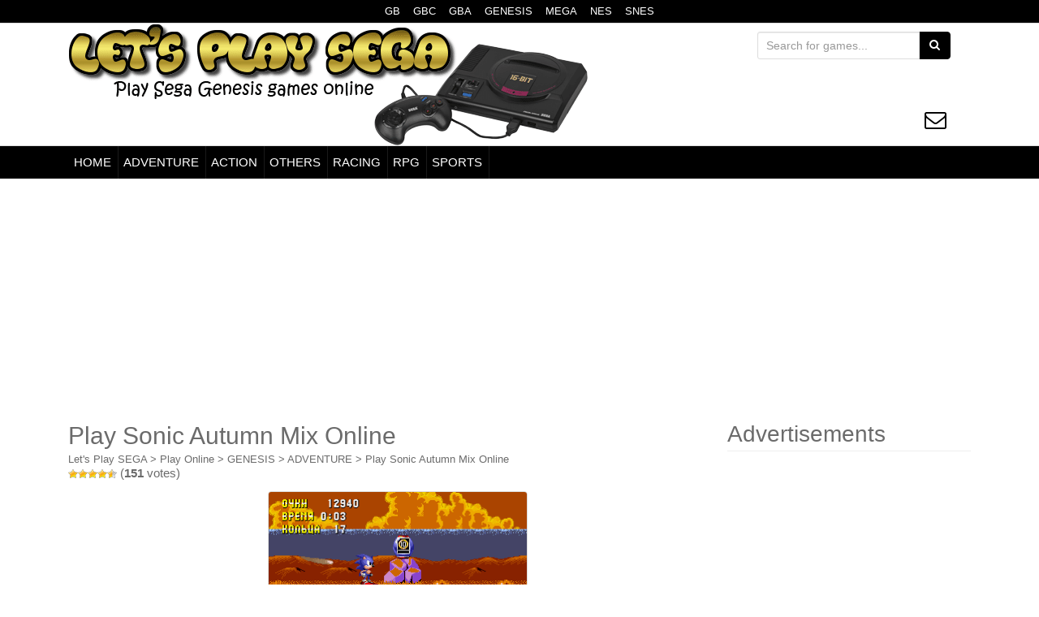

--- FILE ---
content_type: text/html; charset=UTF-8
request_url: https://www.letsplaysega.com/play-sonic-autumn-mix-online/
body_size: 12673
content:
<!DOCTYPE html>
<html lang="en-US">
    <head profile="http://gmpg.org/xfn/11">
                                <link rel="preload" as="image" href="https://www.letsplaysega.com/wp-content/uploads/2015/08/logo-segaa-640-3.png">
                    <link rel="preload" as="font" href="/wp-content/themes/unite/inc/fonts/icomoon.woff" type="font/woff2" crossorigin="anonymous">
                    <!-- Google AdSense -->
            <link rel="dns-prefetch" href="//adservice.google.com">
            <link rel="dns-prefetch" href="//pagead2.googlesyndication.com">
            <link rel="dns-prefetch" href="//tpc.googlesyndication.com">
            <!-- DoubleClick -->
            <link rel="dns-prefetch" href="//ad.doubleclick.net">
            <link rel="dns-prefetch" href="//googleads.g.doubleclick.net">
            <link rel="dns-prefetch" href="//stats.g.doubleclick.net">
            <link rel="dns-prefetch" href="//cm.g.doubleclick.net">
            <!--
            <link rel = "dns-prefetch" href = "https://googleads.g.doubleclick.net">
            <link rel = "dns-prefetch" href = "https://doubleclickbygoogle.com">
            
            <link rel = "preconnect" href = "https://googleads.g.doubleclick.net">
            <link rel = "preconnect" href = "https://doubleclickbygoogle.com">-->
                <meta charset="UTF-8">
        <meta http-equiv="X-UA-Compatible" content="IE=edge">
        <meta name="viewport" content="width=device-width, initial-scale=1">
        <link rel="profile" href="https://gmpg.org/xfn/11">
                <title>Play Sonic Autumn Mix Online - Sega Genesis Classic Games Online</title>
        <link href="https://www.letsplaysega.com/favicon.ico" rel="shortcut icon" type="image/x-icon"/>
                <meta name="description" content="Play Sonic Autumn Mix classic game Online in your browser, Play Sonic Autumn Mix for Sega Genesis emulator online Free, Sega Mega Drive games online.">
                    <meta property="og:title" content="Play Sonic Autumn Mix Online - Sega Genesis Classic Games Online" />
            <meta property="og:description" content="Play Sonic Autumn Mix classic game Online in your browser, Play Sonic Autumn Mix for Sega Genesis emulator online Free, Sega Mega Drive games online." />
            <meta property="og:url" content="https://www.letsplaysega.com/play-sonic-autumn-mix-online/" />
                            <meta property="og:image" content="https://www.letsplaysega.com/wp-content/uploads/images/gen/Sonic_Autumn_Mix.png" />
                                <meta property="og:image:width" content="320" />
                <meta property="og:image:height" content="224" />
                            <meta property="og:type" content="article">
            <meta property="article:author" content="https://www.facebook.com/LetsPlaySega">
            <meta property="article:publisher" content="https://www.facebook.com/LetsPlaySega">
                    <!--begin head-->
        	<script type="4157ad18e4f946dd1ef224a4-text/javascript">
		var asyncScripts = [];
		var asyncFunctions = [];
		var loadedScripts = [];
		var scriptsToLoad = 0;
		function execOnReady(func){
			asyncFunctions.push(func);
		}
	</script>
	<meta name='robots' content='max-image-preview:large' />
	<style>img:is([sizes="auto" i], [sizes^="auto," i]) { contain-intrinsic-size: 3000px 1500px }</style>
	<!--[if lt IE 9]>
<script src="https://www.letsplaysega.com/wp-content/themes/unite/inc/js/html5shiv.min.js"></script>
<script src="https://www.letsplaysega.com/wp-content/themes/unite/inc/js/respond.min.js"></script>
<![endif]-->
<style id='classic-theme-styles-inline-css' type='text/css'>
/*! This file is auto-generated */
.wp-block-button__link{color:#fff;background-color:#32373c;border-radius:9999px;box-shadow:none;text-decoration:none;padding:calc(.667em + 2px) calc(1.333em + 2px);font-size:1.125em}.wp-block-file__button{background:#32373c;color:#fff;text-decoration:none}
</style>
<style id='global-styles-inline-css' type='text/css'>
:root{--wp--preset--aspect-ratio--square: 1;--wp--preset--aspect-ratio--4-3: 4/3;--wp--preset--aspect-ratio--3-4: 3/4;--wp--preset--aspect-ratio--3-2: 3/2;--wp--preset--aspect-ratio--2-3: 2/3;--wp--preset--aspect-ratio--16-9: 16/9;--wp--preset--aspect-ratio--9-16: 9/16;--wp--preset--color--black: #000000;--wp--preset--color--cyan-bluish-gray: #abb8c3;--wp--preset--color--white: #ffffff;--wp--preset--color--pale-pink: #f78da7;--wp--preset--color--vivid-red: #cf2e2e;--wp--preset--color--luminous-vivid-orange: #ff6900;--wp--preset--color--luminous-vivid-amber: #fcb900;--wp--preset--color--light-green-cyan: #7bdcb5;--wp--preset--color--vivid-green-cyan: #00d084;--wp--preset--color--pale-cyan-blue: #8ed1fc;--wp--preset--color--vivid-cyan-blue: #0693e3;--wp--preset--color--vivid-purple: #9b51e0;--wp--preset--gradient--vivid-cyan-blue-to-vivid-purple: linear-gradient(135deg,rgba(6,147,227,1) 0%,rgb(155,81,224) 100%);--wp--preset--gradient--light-green-cyan-to-vivid-green-cyan: linear-gradient(135deg,rgb(122,220,180) 0%,rgb(0,208,130) 100%);--wp--preset--gradient--luminous-vivid-amber-to-luminous-vivid-orange: linear-gradient(135deg,rgba(252,185,0,1) 0%,rgba(255,105,0,1) 100%);--wp--preset--gradient--luminous-vivid-orange-to-vivid-red: linear-gradient(135deg,rgba(255,105,0,1) 0%,rgb(207,46,46) 100%);--wp--preset--gradient--very-light-gray-to-cyan-bluish-gray: linear-gradient(135deg,rgb(238,238,238) 0%,rgb(169,184,195) 100%);--wp--preset--gradient--cool-to-warm-spectrum: linear-gradient(135deg,rgb(74,234,220) 0%,rgb(151,120,209) 20%,rgb(207,42,186) 40%,rgb(238,44,130) 60%,rgb(251,105,98) 80%,rgb(254,248,76) 100%);--wp--preset--gradient--blush-light-purple: linear-gradient(135deg,rgb(255,206,236) 0%,rgb(152,150,240) 100%);--wp--preset--gradient--blush-bordeaux: linear-gradient(135deg,rgb(254,205,165) 0%,rgb(254,45,45) 50%,rgb(107,0,62) 100%);--wp--preset--gradient--luminous-dusk: linear-gradient(135deg,rgb(255,203,112) 0%,rgb(199,81,192) 50%,rgb(65,88,208) 100%);--wp--preset--gradient--pale-ocean: linear-gradient(135deg,rgb(255,245,203) 0%,rgb(182,227,212) 50%,rgb(51,167,181) 100%);--wp--preset--gradient--electric-grass: linear-gradient(135deg,rgb(202,248,128) 0%,rgb(113,206,126) 100%);--wp--preset--gradient--midnight: linear-gradient(135deg,rgb(2,3,129) 0%,rgb(40,116,252) 100%);--wp--preset--font-size--small: 13px;--wp--preset--font-size--medium: 20px;--wp--preset--font-size--large: 36px;--wp--preset--font-size--x-large: 42px;--wp--preset--spacing--20: 0.44rem;--wp--preset--spacing--30: 0.67rem;--wp--preset--spacing--40: 1rem;--wp--preset--spacing--50: 1.5rem;--wp--preset--spacing--60: 2.25rem;--wp--preset--spacing--70: 3.38rem;--wp--preset--spacing--80: 5.06rem;--wp--preset--shadow--natural: 6px 6px 9px rgba(0, 0, 0, 0.2);--wp--preset--shadow--deep: 12px 12px 50px rgba(0, 0, 0, 0.4);--wp--preset--shadow--sharp: 6px 6px 0px rgba(0, 0, 0, 0.2);--wp--preset--shadow--outlined: 6px 6px 0px -3px rgba(255, 255, 255, 1), 6px 6px rgba(0, 0, 0, 1);--wp--preset--shadow--crisp: 6px 6px 0px rgba(0, 0, 0, 1);}:where(.is-layout-flex){gap: 0.5em;}:where(.is-layout-grid){gap: 0.5em;}body .is-layout-flex{display: flex;}.is-layout-flex{flex-wrap: wrap;align-items: center;}.is-layout-flex > :is(*, div){margin: 0;}body .is-layout-grid{display: grid;}.is-layout-grid > :is(*, div){margin: 0;}:where(.wp-block-columns.is-layout-flex){gap: 2em;}:where(.wp-block-columns.is-layout-grid){gap: 2em;}:where(.wp-block-post-template.is-layout-flex){gap: 1.25em;}:where(.wp-block-post-template.is-layout-grid){gap: 1.25em;}.has-black-color{color: var(--wp--preset--color--black) !important;}.has-cyan-bluish-gray-color{color: var(--wp--preset--color--cyan-bluish-gray) !important;}.has-white-color{color: var(--wp--preset--color--white) !important;}.has-pale-pink-color{color: var(--wp--preset--color--pale-pink) !important;}.has-vivid-red-color{color: var(--wp--preset--color--vivid-red) !important;}.has-luminous-vivid-orange-color{color: var(--wp--preset--color--luminous-vivid-orange) !important;}.has-luminous-vivid-amber-color{color: var(--wp--preset--color--luminous-vivid-amber) !important;}.has-light-green-cyan-color{color: var(--wp--preset--color--light-green-cyan) !important;}.has-vivid-green-cyan-color{color: var(--wp--preset--color--vivid-green-cyan) !important;}.has-pale-cyan-blue-color{color: var(--wp--preset--color--pale-cyan-blue) !important;}.has-vivid-cyan-blue-color{color: var(--wp--preset--color--vivid-cyan-blue) !important;}.has-vivid-purple-color{color: var(--wp--preset--color--vivid-purple) !important;}.has-black-background-color{background-color: var(--wp--preset--color--black) !important;}.has-cyan-bluish-gray-background-color{background-color: var(--wp--preset--color--cyan-bluish-gray) !important;}.has-white-background-color{background-color: var(--wp--preset--color--white) !important;}.has-pale-pink-background-color{background-color: var(--wp--preset--color--pale-pink) !important;}.has-vivid-red-background-color{background-color: var(--wp--preset--color--vivid-red) !important;}.has-luminous-vivid-orange-background-color{background-color: var(--wp--preset--color--luminous-vivid-orange) !important;}.has-luminous-vivid-amber-background-color{background-color: var(--wp--preset--color--luminous-vivid-amber) !important;}.has-light-green-cyan-background-color{background-color: var(--wp--preset--color--light-green-cyan) !important;}.has-vivid-green-cyan-background-color{background-color: var(--wp--preset--color--vivid-green-cyan) !important;}.has-pale-cyan-blue-background-color{background-color: var(--wp--preset--color--pale-cyan-blue) !important;}.has-vivid-cyan-blue-background-color{background-color: var(--wp--preset--color--vivid-cyan-blue) !important;}.has-vivid-purple-background-color{background-color: var(--wp--preset--color--vivid-purple) !important;}.has-black-border-color{border-color: var(--wp--preset--color--black) !important;}.has-cyan-bluish-gray-border-color{border-color: var(--wp--preset--color--cyan-bluish-gray) !important;}.has-white-border-color{border-color: var(--wp--preset--color--white) !important;}.has-pale-pink-border-color{border-color: var(--wp--preset--color--pale-pink) !important;}.has-vivid-red-border-color{border-color: var(--wp--preset--color--vivid-red) !important;}.has-luminous-vivid-orange-border-color{border-color: var(--wp--preset--color--luminous-vivid-orange) !important;}.has-luminous-vivid-amber-border-color{border-color: var(--wp--preset--color--luminous-vivid-amber) !important;}.has-light-green-cyan-border-color{border-color: var(--wp--preset--color--light-green-cyan) !important;}.has-vivid-green-cyan-border-color{border-color: var(--wp--preset--color--vivid-green-cyan) !important;}.has-pale-cyan-blue-border-color{border-color: var(--wp--preset--color--pale-cyan-blue) !important;}.has-vivid-cyan-blue-border-color{border-color: var(--wp--preset--color--vivid-cyan-blue) !important;}.has-vivid-purple-border-color{border-color: var(--wp--preset--color--vivid-purple) !important;}.has-vivid-cyan-blue-to-vivid-purple-gradient-background{background: var(--wp--preset--gradient--vivid-cyan-blue-to-vivid-purple) !important;}.has-light-green-cyan-to-vivid-green-cyan-gradient-background{background: var(--wp--preset--gradient--light-green-cyan-to-vivid-green-cyan) !important;}.has-luminous-vivid-amber-to-luminous-vivid-orange-gradient-background{background: var(--wp--preset--gradient--luminous-vivid-amber-to-luminous-vivid-orange) !important;}.has-luminous-vivid-orange-to-vivid-red-gradient-background{background: var(--wp--preset--gradient--luminous-vivid-orange-to-vivid-red) !important;}.has-very-light-gray-to-cyan-bluish-gray-gradient-background{background: var(--wp--preset--gradient--very-light-gray-to-cyan-bluish-gray) !important;}.has-cool-to-warm-spectrum-gradient-background{background: var(--wp--preset--gradient--cool-to-warm-spectrum) !important;}.has-blush-light-purple-gradient-background{background: var(--wp--preset--gradient--blush-light-purple) !important;}.has-blush-bordeaux-gradient-background{background: var(--wp--preset--gradient--blush-bordeaux) !important;}.has-luminous-dusk-gradient-background{background: var(--wp--preset--gradient--luminous-dusk) !important;}.has-pale-ocean-gradient-background{background: var(--wp--preset--gradient--pale-ocean) !important;}.has-electric-grass-gradient-background{background: var(--wp--preset--gradient--electric-grass) !important;}.has-midnight-gradient-background{background: var(--wp--preset--gradient--midnight) !important;}.has-small-font-size{font-size: var(--wp--preset--font-size--small) !important;}.has-medium-font-size{font-size: var(--wp--preset--font-size--medium) !important;}.has-large-font-size{font-size: var(--wp--preset--font-size--large) !important;}.has-x-large-font-size{font-size: var(--wp--preset--font-size--x-large) !important;}
:where(.wp-block-post-template.is-layout-flex){gap: 1.25em;}:where(.wp-block-post-template.is-layout-grid){gap: 1.25em;}
:where(.wp-block-columns.is-layout-flex){gap: 2em;}:where(.wp-block-columns.is-layout-grid){gap: 2em;}
:root :where(.wp-block-pullquote){font-size: 1.5em;line-height: 1.6;}
</style>
<link rel='stylesheet' id='unite-combined-css' href='https://www.letsplaysega.com/wp-content/themes/unite/inc/css/combined.css' type='text/css' media='all' />

<link rel="canonical" href="https://www.letsplaysega.com/play-sonic-autumn-mix-online/" />
<!-- Markup (JSON-LD) structured in schema.org ver.4.8.1 START -->
<script type="application/ld+json">
{
    "@context": "https://schema.org",
    "@type": "BreadcrumbList",
    "itemListElement": [
        {
            "@type": "ListItem",
            "position": 1,
            "item": {
                "@id": "https://www.letsplaysega.com",
                "name": "Let&#039;s Play SEGA"
            }
        },
        {
            "@type": "ListItem",
            "position": 2,
            "item": {
                "@id": "https://www.letsplaysega.com/category/play-online/",
                "name": "Play Online"
            }
        },
        {
            "@type": "ListItem",
            "position": 3,
            "item": {
                "@id": "https://www.letsplaysega.com/category/play-online/genesis/",
                "name": "GENESIS"
            }
        },
        {
            "@type": "ListItem",
            "position": 4,
            "item": {
                "@id": "https://www.letsplaysega.com/category/play-online/genesis/adventure/",
                "name": "ADVENTURE"
            }
        },
        {
            "@type": "ListItem",
            "position": 5,
            "item": {
                "@id": "https://www.letsplaysega.com/play-sonic-autumn-mix-online/",
                "name": "Play Sonic Autumn Mix Online"
            }
        }
    ]
}
</script>
<!-- Markup (JSON-LD) structured in schema.org END -->
<style type="text/css">a, #infinite-handle span {color:#6b6b6b}h1, h2, h3, h4, h5, h6, .h1, .h2, .h3, .h4, .h5, .h6, .entry-title {color: #6b6b6b;}.navbar.navbar-default {background-color: #000000;}.dropdown-menu, .dropdown-menu > .active > a, .dropdown-menu > .active > a:hover, .dropdown-menu > .active > a:focus {background-color: #000000;}#colophon {background-color: #000000;}.social-profile {color: #000000;}.entry-content {font-family: Helvetica Neue; font-size:14px; font-weight: normal; color:#6B6B6B;}</style>	<style type="text/css">
			.site-title,
		.site-description {
			position: absolute;
			clip: rect(1px, 1px, 1px, 1px);
		}
		</style>
	<link rel="amphtml" href="https://www.letsplaysega.com/play-sonic-autumn-mix-online/?amp"><noscript><style id="rocket-lazyload-nojs-css">.rll-youtube-player, [data-lazy-src]{display:none !important;}</style></noscript>        <!--end head-->
                    <!-- Google tag (gtag.js) - Google Analytics -->
            <script async src="https://www.googletagmanager.com/gtag/js?id=G-NE6Q18RP3M" type="4157ad18e4f946dd1ef224a4-text/javascript"></script>
            <script type="4157ad18e4f946dd1ef224a4-text/javascript">
                window.dataLayer = window.dataLayer || [];
                function gtag() {
                    dataLayer.push(arguments);
                }
                gtag('js', new Date());

                gtag('config', 'G-NE6Q18RP3M');
            </script>
            <!-- Google Adsense -->
            <script async src="https://pagead2.googlesyndication.com/pagead/js/adsbygoogle.js?client=ca-pub-2440889300713724" crossorigin="anonymous" type="4157ad18e4f946dd1ef224a4-text/javascript"></script>
                    <style>
                #ratings-widget-2{width:300px; height:165px}
            </style>
    </head>
    <body class="wp-singular post-template-default single single-post postid-3901 single-format-standard wp-theme-unite">
                
    <div id="page" class="hfeed site" data-amp-auto-lightbox-disable>
        <nav class="navbar navbar-default" style="min-height: 0px;border-bottom: 1px solid #ddd;" role="navigation">
            <div class="container">
                <div  class="menu-superior">
                    <nav>
                        <ul id="menu-custom_menu1" class="nav footer-nav clearfix"><li id="menu-item-4008" class="menu-item menu-item-type-custom menu-item-object-custom menu-item-4008"><a href="https://www.letsplaygb.com/">GB</a></li>
<li id="menu-item-4007" class="menu-item menu-item-type-custom menu-item-object-custom menu-item-4007"><a href="https://www.letsplaygbc.com/">GBC</a></li>
<li id="menu-item-4012" class="menu-item menu-item-type-custom menu-item-object-custom menu-item-4012"><a href="https://www.letsplaygba.com/">GBA</a></li>
<li id="menu-item-4011" class="menu-item menu-item-type-custom menu-item-object-custom menu-item-home menu-item-4011"><a href="https://www.letsplaysega.com/">GENESIS</a></li>
<li id="menu-item-4028" class="menu-item menu-item-type-custom menu-item-object-custom menu-item-home menu-item-4028"><a href="https://www.letsplaysega.com/">MEGA</a></li>
<li id="menu-item-4039" class="menu-item menu-item-type-custom menu-item-object-custom menu-item-4039"><a href="https://www.playnesonline.com/">NES</a></li>
<li id="menu-item-4038" class="menu-item menu-item-type-custom menu-item-object-custom menu-item-4038"><a href="https://www.playsnesonline.com/">SNES</a></li>
</ul>                    </nav>
                </div>
            </div>
        </nav>
        <div class="container header-area">
                        <header id="masthead" class="site-header col-sm-12" role="banner">
                <div class="site-branding col-md-6">
                                            <div id="logo" >
                            <a href="https://www.letsplaysega.com/">
                                <img data-no-lazy="1" style="width:640px;height:150px;" src="https://www.letsplaysega.com/wp-content/uploads/2015/08/logo-segaa-640-3.png" height="150" width="640" alt="Let&#039;s Play SEGA"/>
                            </a>                               
                                                            <h2 class="site-description">Sega Genesis Classic Games Online</h2>
                                                    </div><!-- end of #logo -->
                                                        </div>
                <div class="social-header col-md-6">
                    <div style="float: right; text-align: right; margin: 10px; border: 0px solid black;">
                        <form role="search" method="get" class="search-form form-inline" action="https://www.letsplaysega.com/">
    <label class="sr-only">Search for:</label>
    <div class="input-group">
        <input type="search" value="" name="s" style="min-width: 200px;" class="search-field form-control" placeholder="Search for games...">
        <span class="input-group-btn">
            <button type="submit" class="search-submit btn btn-primary"><span class="fa fa-search"></span></button>
        </span>
    </div>
</form>
                        <div id="social" class="social"><a class="social-profile envelope-o" href="https://www.letsplaysega.com/contact/" target="_blank" title="Mail"><span class="social_icon fa fa-envelope-o"></span></a></div>                    </div>
                </div>
            </header><!-- #masthead -->
        </div>
        <nav class="navbar navbar-default" role="navigation" style="border-top: 1px solid #ddd;">
            <div class="container">
                <div class="navbar-header">
                    <button type="button" class="navbar-toggle" data-toggle="collapse" data-target=".navbar-ex1-collapse">
                        <span class="sr-only"></span>
                        <span class="icon-bar"></span>
                        <span class="icon-bar"></span>
                        <span class="icon-bar"></span>
                    </button>
                </div>
                <div class="collapse navbar-collapse navbar-ex1-collapse"><ul id="menu-menu02" class="nav navbar-nav"><li id="menu-item-4013" class="menu-item menu-item-type-custom menu-item-object-custom menu-item-home menu-item-4013"><a title="HOME" href="https://www.letsplaysega.com/">HOME</a></li>
<li id="menu-item-1312" class="menu-item menu-item-type-taxonomy menu-item-object-category current-post-ancestor current-menu-parent current-post-parent menu-item-1312"><a title="ADVENTURE" href="https://www.letsplaysega.com/category/play-online/genesis/adventure/">ADVENTURE</a></li>
<li id="menu-item-1313" class="menu-item menu-item-type-taxonomy menu-item-object-category menu-item-1313"><a title="ACTION" href="https://www.letsplaysega.com/category/play-online/genesis/action/">ACTION</a></li>
<li id="menu-item-1310" class="menu-item menu-item-type-taxonomy menu-item-object-category menu-item-1310"><a title="OTHERS" href="https://www.letsplaysega.com/category/play-online/genesis/others/">OTHERS</a></li>
<li id="menu-item-3711" class="menu-item menu-item-type-taxonomy menu-item-object-category menu-item-3711"><a title="RACING" href="https://www.letsplaysega.com/category/play-online/genesis/racing/">RACING</a></li>
<li id="menu-item-3710" class="menu-item menu-item-type-taxonomy menu-item-object-category menu-item-3710"><a title="RPG" href="https://www.letsplaysega.com/category/play-online/genesis/rpg/">RPG</a></li>
<li id="menu-item-1311" class="menu-item menu-item-type-taxonomy menu-item-object-category menu-item-1311"><a title="SPORTS" href="https://www.letsplaysega.com/category/play-online/genesis/sports/">SPORTS</a></li>
</ul></div>            </div>
        </nav><!-- .site-navigation -->
        <div id="content" class="site-content container"><div id="ads1" style="display:block;margin:10px 0 10px;min-height:280px;">
    <center>
            <!-- Responsivo 1 -->
        <ins class="adsbygoogle adslot_1"
             style="display:block"
             data-ad-client="ca-pub-2440889300713724"
             data-ad-slot="9191512299"
             data-ad-format="horizontal, rectangle"
             data-full-width-responsive="true"></ins>
        <script type="4157ad18e4f946dd1ef224a4-text/javascript">
             (adsbygoogle = window.adsbygoogle || []).push({});
        </script>
        </center>
</div>
<div id="primary" class="content-area col-sm-12 col-md-8 pull-left">
    <main id="main" class="site-main" role="main" style="text-align: left">

        
            <article id="post-3901" class="post-3901 post type-post status-publish format-standard has-post-thumbnail hentry category-adventure category-genesis">
    <header class="entry-header1">
        <h1 class="entry-title1" id="entry-title" style="min-height:35px;max-height:35px;">Play Sonic Autumn Mix Online</h1>
    </header><!-- .entry-header -->
    <div class="entry-content1">
        <div class="breadcrumbs" style="min-height:20px;max-height:20px;">
        <!-- Markup (JSON-LD) structured in schema.org Breadcrumb START --><span><span><a href="https://www.letsplaysega.com">Let&#039;s Play SEGA</a></span> > <span><a href="https://www.letsplaysega.com/category/play-online/">Play Online</a></span> > <span><a href="https://www.letsplaysega.com/category/play-online/genesis/">GENESIS</a></span> > <span><a href="https://www.letsplaysega.com/category/play-online/genesis/adventure/">ADVENTURE</a></span> > <span><a href="https://www.letsplaysega.com/play-sonic-autumn-mix-online/">Play Sonic Autumn Mix Online</a></span></span><!-- Markup (JSON-LD) structured in schema.org Breadcrumb END -->        </div>
        <div style="min-height:30px;max-height:30px;text-align:left;overflow:hidden;">
            <div style="position:relative; top:-5px; display: inline-block;">
                <div id="post-ratings-3901" class="post-ratings" data-nonce="4d58edc44a"><img width="12" height="12" id="rating_3901_1" src="data:image/svg+xml,%3Csvg%20xmlns='http://www.w3.org/2000/svg'%20viewBox='0%200%2012%2012'%3E%3C/svg%3E" alt="1 Star" title="1 Star" onmouseover="if (!window.__cfRLUnblockHandlers) return false; current_rating(3901, 1, '1 Star');" onmouseout="if (!window.__cfRLUnblockHandlers) return false; ratings_off(4.8, 5, 0);" onclick="if (!window.__cfRLUnblockHandlers) return false; rate_post();" onkeypress="if (!window.__cfRLUnblockHandlers) return false; rate_post();" style="cursor: pointer; border: 0px;" data-lazy-src="https://www.letsplaysega.com/wp-content/plugins/wp-postratings/images/stars/rating_on.gif" data-cf-modified-4157ad18e4f946dd1ef224a4-="" /><noscript><img width="12" height="12" id="rating_3901_1" src="https://www.letsplaysega.com/wp-content/plugins/wp-postratings/images/stars/rating_on.gif" alt="1 Star" title="1 Star" onmouseover="current_rating(3901, 1, '1 Star');" onmouseout="ratings_off(4.8, 5, 0);" onclick="rate_post();" onkeypress="rate_post();" style="cursor: pointer; border: 0px;" /></noscript><img width="12" height="12" id="rating_3901_2" src="data:image/svg+xml,%3Csvg%20xmlns='http://www.w3.org/2000/svg'%20viewBox='0%200%2012%2012'%3E%3C/svg%3E" alt="2 Stars" title="2 Stars" onmouseover="if (!window.__cfRLUnblockHandlers) return false; current_rating(3901, 2, '2 Stars');" onmouseout="if (!window.__cfRLUnblockHandlers) return false; ratings_off(4.8, 5, 0);" onclick="if (!window.__cfRLUnblockHandlers) return false; rate_post();" onkeypress="if (!window.__cfRLUnblockHandlers) return false; rate_post();" style="cursor: pointer; border: 0px;" data-lazy-src="https://www.letsplaysega.com/wp-content/plugins/wp-postratings/images/stars/rating_on.gif" data-cf-modified-4157ad18e4f946dd1ef224a4-="" /><noscript><img width="12" height="12" id="rating_3901_2" src="https://www.letsplaysega.com/wp-content/plugins/wp-postratings/images/stars/rating_on.gif" alt="2 Stars" title="2 Stars" onmouseover="current_rating(3901, 2, '2 Stars');" onmouseout="ratings_off(4.8, 5, 0);" onclick="rate_post();" onkeypress="rate_post();" style="cursor: pointer; border: 0px;" /></noscript><img width="12" height="12" id="rating_3901_3" src="data:image/svg+xml,%3Csvg%20xmlns='http://www.w3.org/2000/svg'%20viewBox='0%200%2012%2012'%3E%3C/svg%3E" alt="3 Stars" title="3 Stars" onmouseover="if (!window.__cfRLUnblockHandlers) return false; current_rating(3901, 3, '3 Stars');" onmouseout="if (!window.__cfRLUnblockHandlers) return false; ratings_off(4.8, 5, 0);" onclick="if (!window.__cfRLUnblockHandlers) return false; rate_post();" onkeypress="if (!window.__cfRLUnblockHandlers) return false; rate_post();" style="cursor: pointer; border: 0px;" data-lazy-src="https://www.letsplaysega.com/wp-content/plugins/wp-postratings/images/stars/rating_on.gif" data-cf-modified-4157ad18e4f946dd1ef224a4-="" /><noscript><img width="12" height="12" id="rating_3901_3" src="https://www.letsplaysega.com/wp-content/plugins/wp-postratings/images/stars/rating_on.gif" alt="3 Stars" title="3 Stars" onmouseover="current_rating(3901, 3, '3 Stars');" onmouseout="ratings_off(4.8, 5, 0);" onclick="rate_post();" onkeypress="rate_post();" style="cursor: pointer; border: 0px;" /></noscript><img width="12" height="12" id="rating_3901_4" src="data:image/svg+xml,%3Csvg%20xmlns='http://www.w3.org/2000/svg'%20viewBox='0%200%2012%2012'%3E%3C/svg%3E" alt="4 Stars" title="4 Stars" onmouseover="if (!window.__cfRLUnblockHandlers) return false; current_rating(3901, 4, '4 Stars');" onmouseout="if (!window.__cfRLUnblockHandlers) return false; ratings_off(4.8, 5, 0);" onclick="if (!window.__cfRLUnblockHandlers) return false; rate_post();" onkeypress="if (!window.__cfRLUnblockHandlers) return false; rate_post();" style="cursor: pointer; border: 0px;" data-lazy-src="https://www.letsplaysega.com/wp-content/plugins/wp-postratings/images/stars/rating_on.gif" data-cf-modified-4157ad18e4f946dd1ef224a4-="" /><noscript><img width="12" height="12" id="rating_3901_4" src="https://www.letsplaysega.com/wp-content/plugins/wp-postratings/images/stars/rating_on.gif" alt="4 Stars" title="4 Stars" onmouseover="current_rating(3901, 4, '4 Stars');" onmouseout="ratings_off(4.8, 5, 0);" onclick="rate_post();" onkeypress="rate_post();" style="cursor: pointer; border: 0px;" /></noscript><img width="12" height="12" id="rating_3901_5" src="data:image/svg+xml,%3Csvg%20xmlns='http://www.w3.org/2000/svg'%20viewBox='0%200%2012%2012'%3E%3C/svg%3E" alt="5 Stars" title="5 Stars" onmouseover="if (!window.__cfRLUnblockHandlers) return false; current_rating(3901, 5, '5 Stars');" onmouseout="if (!window.__cfRLUnblockHandlers) return false; ratings_off(4.8, 5, 0);" onclick="if (!window.__cfRLUnblockHandlers) return false; rate_post();" onkeypress="if (!window.__cfRLUnblockHandlers) return false; rate_post();" style="cursor: pointer; border: 0px;" data-lazy-src="https://www.letsplaysega.com/wp-content/plugins/wp-postratings/images/stars/rating_half.gif" data-cf-modified-4157ad18e4f946dd1ef224a4-="" /><noscript><img width="12" height="12" id="rating_3901_5" src="https://www.letsplaysega.com/wp-content/plugins/wp-postratings/images/stars/rating_half.gif" alt="5 Stars" title="5 Stars" onmouseover="current_rating(3901, 5, '5 Stars');" onmouseout="ratings_off(4.8, 5, 0);" onclick="rate_post();" onkeypress="rate_post();" style="cursor: pointer; border: 0px;" /></noscript> (<strong>151</strong> votes)<script type="application/ld+json">{
    "@context": "https://schema.org/",
    "@type": "SoftwareApplication",
    "operatingSystem": "Any",
    "applicationCategory": "GameApplication",
    "name": "Play Sonic Autumn Mix Online",
    "datePublished": "2024-06-19T08:29:57-03:00",
    "dateModified": "2024-09-06T07:30:08-03:00",
    "offers": {
        "@type": "Offer",
        "category": "Free",
        "price": "0",
        "priceCurrency": "USD"
    },
    "aggregateRating": {
        "@type": "AggregateRating",
        "ratingValue": "4.77",
        "ratingCount": "151",
        "worstRating": "1",
        "bestRating": "5"
    }
}</script></div>            </div>
        </div>

    <style type="text/css">
    .classname {
        padding:15px;
        background-color:#000000;
        border:1px solid rgba(0,0,0,0.1);
        color:#ffffff;
        font-weight:bold;
        width:150px;
        text-decoration:none;
        text-align:center;
        text-shadow:1px 1px 0px #000000;
    }
    .classname:hover {
        background-color: rgba(0,0,0,0.1);
    }
    </style><div style="text-align:center;"><center><a style="text-decoration:none;" href="https://www.letsplaysega.com/play-sonic-autumn-mix-online/?play=true"><img decoding="async" src="data:image/svg+xml,%3Csvg%20xmlns='http://www.w3.org/2000/svg'%20viewBox='0%200%200%200'%3E%3C/svg%3E" style="width:320px;height:224px;border:1px solid #ddd;border-radius:4px;margin:0px;margin-bottom:20px;" alt="Play Sonic Autumn Mix Online" data-lazy-src="https://www.letsplaysega.com/wp-content/uploads/images/gen/Sonic_Autumn_Mix.png"><noscript><img decoding="async" src="https://www.letsplaysega.com/wp-content/uploads/images/gen/Sonic_Autumn_Mix.png" style="width:320px;height:224px;border:1px solid #ddd;border-radius:4px;margin:0px;margin-bottom:20px;" alt="Play Sonic Autumn Mix Online"></noscript></a><form method="get" action="https://www.letsplaysega.com/play-sonic-autumn-mix-online/" style="background-color:#000000;width:150px;"><input name="play" type="hidden" value="true"><input class="classname" type="submit" value="PLAY GAME"></form></center></div>        <div>
            <table border="0" cellspacing="0" cellpadding="0" style="min-width:320px;max-width:320px;">
                <tr>
                    <td colspan="2">
                        <h3>How to Play:</h3>
                    </td>
                </tr>
                <tr>
                    <td>
                        <p>
                            <b style="font-weight:bold">Up Down Left Right</b> use <b style="font-weight:bold">Arrow Keys</b><br>
                            <b style="font-weight:bold">A</b> button use <b style="font-weight:bold">X</b><br>
                            <b style="font-weight:bold">B</b> button use <b style="font-weight:bold">C</b><br>
                            <b style="font-weight:bold">C</b> button use <b style="font-weight:bold">V</b><br>
                            <b style="font-weight:bold">Start</b> Button use <b style="font-weight:bold">B</b><br>
                        </p>
                    </td>
                    <td>
                        <div style="min-height:130px;max-height:130px;text-align:center;padding-top:10px;">
                            <img class="size-full wp-image-10639 aligncenter" alt="Sega Genesis, Mega Drive Control" src="data:image/svg+xml,%3Csvg%20xmlns='http://www.w3.org/2000/svg'%20viewBox='0%200%20113%20120'%3E%3C/svg%3E" width="113" height="120" style="min-width:113px;max-width:113px;min-height:120px;max-height:120px;" data-lazy-src="/sega-genesis-mega-drive-control.jpg"><noscript><img class="size-full wp-image-10639 aligncenter" alt="Sega Genesis, Mega Drive Control" src="/sega-genesis-mega-drive-control.jpg" width="113" height="120" style="min-width:113px;max-width:113px;min-height:120px;max-height:120px;"></noscript>
                        </div>
                    </td>
                </tr>
            </table>
        </div>
        <center>
            <div id="ads4" style="display:block;margin:10px 0 10px;max-width: 336px;">
                                    <!-- Responsivo 4 -->
                    <ins class="adsbygoogle adslot_4"
                         style="display:block"
                         data-ad-client="ca-pub-2440889300713724"
                         data-ad-slot="2100394293"
                         data-ad-format="rectangle"
                         data-full-width-responsive="true"></ins>
                    <script type="4157ad18e4f946dd1ef224a4-text/javascript">
                         (adsbygoogle = window.adsbygoogle || []).push({});
                    </script>
                            </div>
        </center>
        
<h3>Game Description:</h3>
<p><b>Sonic Autumn Mix</b> is a 16-bits classic Game released for the Mega Drive video game console (named Sega Genesis in North America).</p><p>Sonic Autumn Mix is a platform video game developed by Sonic Team and published by Sega for the Sega Mega Drive/Genesis. First released in North America, Europe, and Australia on June 23, 1991, the game is the first installment in the Sonic Autumn Mix series, chronicling the adventures of the titular character in his quest to defeat the series' antagonist Dr. Robotnik. The game's story focuses on Sonic's efforts to stop Dr. Robotnik's plans for world domination, release the animals Dr. Robotnik has trapped, and collect six magical emeralds known as the Chaos Emeralds.</p>
   <p>Development of Sonic Autumn Mix began in 1990, when Sega ordered its AM8 development team to develop a game featuring a mascot for the company. After a hedgehog was decided on as the main character, the development group was renamed Sonic Team.</p>
   <p>Sonic Autumn Mix received positive reviews from critics, who praised the game's visuals and its sense of speed. It was commercially successful, increasing the popularity of the Mega Drive/Genesis and establishing Sonic Autumn Mix as the company's mascot. Its success led to the development of subsequent games in the Sonic Autumn Mix series, as well as the creation of a media franchise of spin-off products featuring the character.</p>
   <p>In an attempt to steal the six Chaos Emeralds and harness their power, the game's antagonist Dr. Ivo Robotnik ('Dr. Eggman' in the original Japanese release) has trapped the animal inhabitants of South Island in cybernetic shells and metal capsule prisons. The player controls the titular Sonic Autumn Mix, who aims to stop Robotnik's plans by freeing his animal friends and collecting all Chaos Emeralds himself.</p>
   <p>Sonic Autumn Mix plays as a 2D side-scrolling platformer. The gameplay centers around Sonic's ability to run at high speed through levels that include springs, slopes, high falls, and loop-the-loops. The levels are populated with hazards in the form of robots (named 'badniks' in the Western game manuals) that Dr. Robotnik has trapped animals inside; destroying one frees the creature, but is not necessary to complete the game. The player must also avoid touching rows of sharp spikes, falling into bottomless pits, and being crushed by moving walls or platforms, as well as drowning, which can be circumvented by breathing air bubbles periodically released from vents. Sonic's main means of attack is the Spin Attack, in which he curls into a ball and rotates rapidly, damaging enemies and certain obstacles upon collision. This can be performed by jumping in the air or by pressing down on the D-Pad while moving on the ground.</p>
   <p>Scattered around each level map are gold rings. Collecting 100 rings rewards the player with an extra life. Rings act as a layer of protection against hazards: if Sonic holds at least one ring when he collides with an enemy or dangerous obstacle, he will survive. However, all of the rings in his possession will be scattered; they will flicker and disappear in a few seconds if not picked up again. If he is hit without holding any rings, then he loses a life. Shields and temporary invincibility can also be collected to provide additional layers of protection, but certain hazards, such as drowning, being crushed, falling down a bottomless pit or running out of time, will cause Sonic to lose a life regardless of rings or other protection.</p>
   <p>The game is split up into six zones-named Green Hill, Marble, Spring Yard, Labyrinth, Star Light, and Scrap Brain-each with its own visual style and enemies. Each zone is split into three acts. The player must navigate through each zone to progress. At the end of each zone's third act, the player confronts Dr. Robotnik, who pilots a vehicle, in a boss fight. After completing the sixth zone, the player continues directly to the 'Final Zone' for the last encounter with Robotnik. The player is given three lives-although powerups and rings give more-which are lost when Sonic collides with hazardous enemies or objects while having no rings, falls off-screen, or exceeds an act's ten-minute time limit. Lampposts that act as checkpoints allow Sonic to return to the most recently activated post when he loses a life. If Sonic loses a life as a result of time running out but has another life, the time will reset to 0:00 when he returns to the checkpoint. If all lives are lost at any point in the game, the 'Game Over' screen will appear, at which point the player can return to the beginning of the act with three lives if the player has any continues.</p>
   <p>When Sonic reaches the end of Act 1 or Act 2 of a zone while holding at least 50 rings, a large ring appears through which he can jump to enter a 'Special Stage.' In the Special Stages, Sonic is continually curled up in his Spin Attack animation, and bounces off the bumpers and walls of a 360 rotating maze. In these levels, the player earns a continue with each 50 rings found, but the main goal is to obtain the Chaos Emerald at the end of the maze without colliding with any of the 'goal blocks' that instantly end the level. If the player collects all the Chaos Emeralds and completes the game, the most optimal ending sequence is shown. However, if not every Chaos Emerald is collected, a screen shows Robotnik taunting the player.</p>
<p>Here you can <b>Play Sonic Autumn Mix Online</b> (GENESIS version) for <b>Free</b> in your Browser with no download required from our HTML5, Java Script, Flash <b>Emulator Online</b> on any compatible device!</p>
<p><b>Let&#039;s Play SEGA</b> is a Website where you can play All the original ROMs and also the new hacked ROMs games released to Sega Genesis (<b>Sega Mega Drive</b>) Online.</p>
<p>Click <b>PLAY GAME</b> to start!</p>
<p>You are playing Sonic Autumn Mix Online, if you like it, please leave your <b>Vote</b>.</p>    </div><!-- .entry-content -->
    <footer class="entry-meta">
        <div class='yarpp yarpp-related yarpp-related-website yarpp-template-yarpp-template-example'>
<h3>Related Posts:</h3>
    
<div class="games">
                    <div class="postmini" id="post-3824">
    <div class="title">
        <h2>
            <a href="https://www.letsplaysega.com/play-mecha-sonic-in-sonic-the-hedgehog-proof-of-concept-online/" title="Play Mecha Sonic in Sonic the Hedgehog (Proof of Concept) Online">
                                    <span class="cufon cufon-canvas" style="height: 17px;">
                        <span class="cufon-alt">Play </span>
                    </span> 
                                        <span class="cufon cufon-canvas" style="height: 17px;">
                        <span class="cufon-alt">Mecha </span>
                    </span> 
                                        <span class="cufon cufon-canvas" style="height: 17px;">
                        <span class="cufon-alt">Sonic </span>
                    </span> 
                                        <span class="cufon cufon-canvas" style="height: 17px;">
                        <span class="cufon-alt">in </span>
                    </span> 
                                        <span class="cufon cufon-canvas" style="height: 17px;">
                        <span class="cufon-alt">Sonic </span>
                    </span> 
                                        <span class="cufon cufon-canvas" style="height: 17px;">
                        <span class="cufon-alt">the </span>
                    </span> 
                                        <span class="cufon cufon-canvas" style="height: 17px;">
                        <span class="cufon-alt">Hedgehog </span>
                    </span> 
                                        <span class="cufon cufon-canvas" style="height: 17px;">
                        <span class="cufon-alt">(Proof </span>
                    </span> 
                                        <span class="cufon cufon-canvas" style="height: 17px;">
                        <span class="cufon-alt">of </span>
                    </span> 
                                        <span class="cufon cufon-canvas" style="height: 17px;">
                        <span class="cufon-alt">Concept) </span>
                    </span> 
                                        <span class="cufon cufon-canvas" style="height: 17px;">
                        <span class="cufon-alt">Online </span>
                    </span> 
                                </a>
        </h2>
    </div>
    <div class="cover">            
            <a href="https://www.letsplaysega.com/play-mecha-sonic-in-sonic-the-hedgehog-proof-of-concept-online/" title="Play Mecha Sonic in Sonic the Hedgehog (Proof of Concept) Online">
                                <img width="180" height="157" src="data:image/svg+xml,%3Csvg%20xmlns='http://www.w3.org/2000/svg'%20viewBox='0%200%20180%20157'%3E%3C/svg%3E" class="thumbnail wp-post-image" alt="Play Mecha Sonic in Sonic the Hedgehog (Proof of Concept) Online" data-lazy-src="https://www.letsplaysega.com/wp-content/uploads/images/gen/Mecha_Sonic_in_Sonic_the_Hedgehog_(Proof_of_Concept)-180x157.png"><noscript><img width="180" height="157" src="https://www.letsplaysega.com/wp-content/uploads/images/gen/Mecha_Sonic_in_Sonic_the_Hedgehog_(Proof_of_Concept)-180x157.png" class="thumbnail wp-post-image" alt="Play Mecha Sonic in Sonic the Hedgehog (Proof of Concept) Online"></noscript>
            </a>
    </div>
            <span class="cat-links"><i class="fa fa-folder-open-o"></i>
             <a href="https://www.letsplaysega.com/category/play-online/genesis/adventure/" rel="category tag">ADVENTURE</a>, <a href="https://www.letsplaysega.com/category/play-online/genesis/" rel="category tag">GENESIS</a>        </span>
        <div class="data"><img width="12" height="12" src="data:image/svg+xml,%3Csvg%20xmlns='http://www.w3.org/2000/svg'%20viewBox='0%200%2012%2012'%3E%3C/svg%3E" alt="510 votes, average: 4.48 out of 5" title="510 votes, average: 4.48 out of 5" class="post-ratings-image" data-lazy-src="https://www.letsplaysega.com/wp-content/plugins/wp-postratings/images/stars/rating_on.gif" /><noscript><img width="12" height="12" src="https://www.letsplaysega.com/wp-content/plugins/wp-postratings/images/stars/rating_on.gif" alt="510 votes, average: 4.48 out of 5" title="510 votes, average: 4.48 out of 5" class="post-ratings-image" /></noscript><img width="12" height="12" src="data:image/svg+xml,%3Csvg%20xmlns='http://www.w3.org/2000/svg'%20viewBox='0%200%2012%2012'%3E%3C/svg%3E" alt="510 votes, average: 4.48 out of 5" title="510 votes, average: 4.48 out of 5" class="post-ratings-image" data-lazy-src="https://www.letsplaysega.com/wp-content/plugins/wp-postratings/images/stars/rating_on.gif" /><noscript><img width="12" height="12" src="https://www.letsplaysega.com/wp-content/plugins/wp-postratings/images/stars/rating_on.gif" alt="510 votes, average: 4.48 out of 5" title="510 votes, average: 4.48 out of 5" class="post-ratings-image" /></noscript><img width="12" height="12" src="data:image/svg+xml,%3Csvg%20xmlns='http://www.w3.org/2000/svg'%20viewBox='0%200%2012%2012'%3E%3C/svg%3E" alt="510 votes, average: 4.48 out of 5" title="510 votes, average: 4.48 out of 5" class="post-ratings-image" data-lazy-src="https://www.letsplaysega.com/wp-content/plugins/wp-postratings/images/stars/rating_on.gif" /><noscript><img width="12" height="12" src="https://www.letsplaysega.com/wp-content/plugins/wp-postratings/images/stars/rating_on.gif" alt="510 votes, average: 4.48 out of 5" title="510 votes, average: 4.48 out of 5" class="post-ratings-image" /></noscript><img width="12" height="12" src="data:image/svg+xml,%3Csvg%20xmlns='http://www.w3.org/2000/svg'%20viewBox='0%200%2012%2012'%3E%3C/svg%3E" alt="510 votes, average: 4.48 out of 5" title="510 votes, average: 4.48 out of 5" class="post-ratings-image" data-lazy-src="https://www.letsplaysega.com/wp-content/plugins/wp-postratings/images/stars/rating_on.gif" /><noscript><img width="12" height="12" src="https://www.letsplaysega.com/wp-content/plugins/wp-postratings/images/stars/rating_on.gif" alt="510 votes, average: 4.48 out of 5" title="510 votes, average: 4.48 out of 5" class="post-ratings-image" /></noscript><img width="12" height="12" src="data:image/svg+xml,%3Csvg%20xmlns='http://www.w3.org/2000/svg'%20viewBox='0%200%2012%2012'%3E%3C/svg%3E" alt="510 votes, average: 4.48 out of 5" title="510 votes, average: 4.48 out of 5" class="post-ratings-image" data-lazy-src="https://www.letsplaysega.com/wp-content/plugins/wp-postratings/images/stars/rating_half.gif" /><noscript><img width="12" height="12" src="https://www.letsplaysega.com/wp-content/plugins/wp-postratings/images/stars/rating_half.gif" alt="510 votes, average: 4.48 out of 5" title="510 votes, average: 4.48 out of 5" class="post-ratings-image" /></noscript> (<strong>510</strong> votes)    </div>
</div>
                <div class="postmini" id="post-3214">
    <div class="title">
        <h2>
            <a href="https://www.letsplaysega.com/play-sonic-3d-blast-sonic-3d-flickies-island-online/" title="Play Sonic 3D Blast &#8211; Sonic 3D Flickies&#8217; Island Online">
                                    <span class="cufon cufon-canvas" style="height: 17px;">
                        <span class="cufon-alt">Play </span>
                    </span> 
                                        <span class="cufon cufon-canvas" style="height: 17px;">
                        <span class="cufon-alt">Sonic </span>
                    </span> 
                                        <span class="cufon cufon-canvas" style="height: 17px;">
                        <span class="cufon-alt">3D </span>
                    </span> 
                                        <span class="cufon cufon-canvas" style="height: 17px;">
                        <span class="cufon-alt">Blast </span>
                    </span> 
                                        <span class="cufon cufon-canvas" style="height: 17px;">
                        <span class="cufon-alt">&#8211; </span>
                    </span> 
                                        <span class="cufon cufon-canvas" style="height: 17px;">
                        <span class="cufon-alt">Sonic </span>
                    </span> 
                                        <span class="cufon cufon-canvas" style="height: 17px;">
                        <span class="cufon-alt">3D </span>
                    </span> 
                                        <span class="cufon cufon-canvas" style="height: 17px;">
                        <span class="cufon-alt">Flickies&#8217; </span>
                    </span> 
                                        <span class="cufon cufon-canvas" style="height: 17px;">
                        <span class="cufon-alt">Island </span>
                    </span> 
                                        <span class="cufon cufon-canvas" style="height: 17px;">
                        <span class="cufon-alt">Online </span>
                    </span> 
                                </a>
        </h2>
    </div>
    <div class="cover">            
            <a href="https://www.letsplaysega.com/play-sonic-3d-blast-sonic-3d-flickies-island-online/" title="Play Sonic 3D Blast &#8211; Sonic 3D Flickies&#8217; Island Online">
                                <img width="180" height="157" src="data:image/svg+xml,%3Csvg%20xmlns='http://www.w3.org/2000/svg'%20viewBox='0%200%20180%20157'%3E%3C/svg%3E" class="thumbnail wp-post-image" alt="Play Sonic 3D Blast &#8211; Sonic 3D Flickies&#8217; Island Online" data-lazy-src="https://www.letsplaysega.com/wp-content/uploads/images/gen/Sonic_3D_Blast_-_Sonic_3D_Flickies_Island-180x157.png"><noscript><img width="180" height="157" src="https://www.letsplaysega.com/wp-content/uploads/images/gen/Sonic_3D_Blast_-_Sonic_3D_Flickies_Island-180x157.png" class="thumbnail wp-post-image" alt="Play Sonic 3D Blast &#8211; Sonic 3D Flickies&#8217; Island Online"></noscript>
            </a>
    </div>
            <span class="cat-links"><i class="fa fa-folder-open-o"></i>
             <a href="https://www.letsplaysega.com/category/play-online/genesis/adventure/" rel="category tag">ADVENTURE</a>, <a href="https://www.letsplaysega.com/category/play-online/genesis/" rel="category tag">GENESIS</a>        </span>
        <div class="data"><img width="12" height="12" src="data:image/svg+xml,%3Csvg%20xmlns='http://www.w3.org/2000/svg'%20viewBox='0%200%2012%2012'%3E%3C/svg%3E" alt="223 votes, average: 4.74 out of 5" title="223 votes, average: 4.74 out of 5" class="post-ratings-image" data-lazy-src="https://www.letsplaysega.com/wp-content/plugins/wp-postratings/images/stars/rating_on.gif" /><noscript><img width="12" height="12" src="https://www.letsplaysega.com/wp-content/plugins/wp-postratings/images/stars/rating_on.gif" alt="223 votes, average: 4.74 out of 5" title="223 votes, average: 4.74 out of 5" class="post-ratings-image" /></noscript><img width="12" height="12" src="data:image/svg+xml,%3Csvg%20xmlns='http://www.w3.org/2000/svg'%20viewBox='0%200%2012%2012'%3E%3C/svg%3E" alt="223 votes, average: 4.74 out of 5" title="223 votes, average: 4.74 out of 5" class="post-ratings-image" data-lazy-src="https://www.letsplaysega.com/wp-content/plugins/wp-postratings/images/stars/rating_on.gif" /><noscript><img width="12" height="12" src="https://www.letsplaysega.com/wp-content/plugins/wp-postratings/images/stars/rating_on.gif" alt="223 votes, average: 4.74 out of 5" title="223 votes, average: 4.74 out of 5" class="post-ratings-image" /></noscript><img width="12" height="12" src="data:image/svg+xml,%3Csvg%20xmlns='http://www.w3.org/2000/svg'%20viewBox='0%200%2012%2012'%3E%3C/svg%3E" alt="223 votes, average: 4.74 out of 5" title="223 votes, average: 4.74 out of 5" class="post-ratings-image" data-lazy-src="https://www.letsplaysega.com/wp-content/plugins/wp-postratings/images/stars/rating_on.gif" /><noscript><img width="12" height="12" src="https://www.letsplaysega.com/wp-content/plugins/wp-postratings/images/stars/rating_on.gif" alt="223 votes, average: 4.74 out of 5" title="223 votes, average: 4.74 out of 5" class="post-ratings-image" /></noscript><img width="12" height="12" src="data:image/svg+xml,%3Csvg%20xmlns='http://www.w3.org/2000/svg'%20viewBox='0%200%2012%2012'%3E%3C/svg%3E" alt="223 votes, average: 4.74 out of 5" title="223 votes, average: 4.74 out of 5" class="post-ratings-image" data-lazy-src="https://www.letsplaysega.com/wp-content/plugins/wp-postratings/images/stars/rating_on.gif" /><noscript><img width="12" height="12" src="https://www.letsplaysega.com/wp-content/plugins/wp-postratings/images/stars/rating_on.gif" alt="223 votes, average: 4.74 out of 5" title="223 votes, average: 4.74 out of 5" class="post-ratings-image" /></noscript><img width="12" height="12" src="data:image/svg+xml,%3Csvg%20xmlns='http://www.w3.org/2000/svg'%20viewBox='0%200%2012%2012'%3E%3C/svg%3E" alt="223 votes, average: 4.74 out of 5" title="223 votes, average: 4.74 out of 5" class="post-ratings-image" data-lazy-src="https://www.letsplaysega.com/wp-content/plugins/wp-postratings/images/stars/rating_half.gif" /><noscript><img width="12" height="12" src="https://www.letsplaysega.com/wp-content/plugins/wp-postratings/images/stars/rating_half.gif" alt="223 votes, average: 4.74 out of 5" title="223 votes, average: 4.74 out of 5" class="post-ratings-image" /></noscript> (<strong>223</strong> votes)    </div>
</div>
                <div class="postmini" id="post-3780">
    <div class="title">
        <h2>
            <a href="https://www.letsplaysega.com/play-metal-sonic-in-sonic-the-hedgehog-beta-online/" title="Play Metal Sonic in Sonic the Hedgehog (Beta) Online">
                                    <span class="cufon cufon-canvas" style="height: 17px;">
                        <span class="cufon-alt">Play </span>
                    </span> 
                                        <span class="cufon cufon-canvas" style="height: 17px;">
                        <span class="cufon-alt">Metal </span>
                    </span> 
                                        <span class="cufon cufon-canvas" style="height: 17px;">
                        <span class="cufon-alt">Sonic </span>
                    </span> 
                                        <span class="cufon cufon-canvas" style="height: 17px;">
                        <span class="cufon-alt">in </span>
                    </span> 
                                        <span class="cufon cufon-canvas" style="height: 17px;">
                        <span class="cufon-alt">Sonic </span>
                    </span> 
                                        <span class="cufon cufon-canvas" style="height: 17px;">
                        <span class="cufon-alt">the </span>
                    </span> 
                                        <span class="cufon cufon-canvas" style="height: 17px;">
                        <span class="cufon-alt">Hedgehog </span>
                    </span> 
                                        <span class="cufon cufon-canvas" style="height: 17px;">
                        <span class="cufon-alt">(Beta) </span>
                    </span> 
                                        <span class="cufon cufon-canvas" style="height: 17px;">
                        <span class="cufon-alt">Online </span>
                    </span> 
                                </a>
        </h2>
    </div>
    <div class="cover">            
            <a href="https://www.letsplaysega.com/play-metal-sonic-in-sonic-the-hedgehog-beta-online/" title="Play Metal Sonic in Sonic the Hedgehog (Beta) Online">
                                <img width="180" height="157" src="data:image/svg+xml,%3Csvg%20xmlns='http://www.w3.org/2000/svg'%20viewBox='0%200%20180%20157'%3E%3C/svg%3E" class="thumbnail wp-post-image" alt="Play Metal Sonic in Sonic the Hedgehog (Beta) Online" data-lazy-src="https://www.letsplaysega.com/wp-content/uploads/images/gen/Metal_Sonic_in_Sonic_the_Hedgehog_(Beta)-180x157.png"><noscript><img width="180" height="157" src="https://www.letsplaysega.com/wp-content/uploads/images/gen/Metal_Sonic_in_Sonic_the_Hedgehog_(Beta)-180x157.png" class="thumbnail wp-post-image" alt="Play Metal Sonic in Sonic the Hedgehog (Beta) Online"></noscript>
            </a>
    </div>
            <span class="cat-links"><i class="fa fa-folder-open-o"></i>
             <a href="https://www.letsplaysega.com/category/play-online/genesis/adventure/" rel="category tag">ADVENTURE</a>, <a href="https://www.letsplaysega.com/category/play-online/genesis/" rel="category tag">GENESIS</a>        </span>
        <div class="data"><img width="12" height="12" src="data:image/svg+xml,%3Csvg%20xmlns='http://www.w3.org/2000/svg'%20viewBox='0%200%2012%2012'%3E%3C/svg%3E" alt="446 votes, average: 4.53 out of 5" title="446 votes, average: 4.53 out of 5" class="post-ratings-image" data-lazy-src="https://www.letsplaysega.com/wp-content/plugins/wp-postratings/images/stars/rating_on.gif" /><noscript><img width="12" height="12" src="https://www.letsplaysega.com/wp-content/plugins/wp-postratings/images/stars/rating_on.gif" alt="446 votes, average: 4.53 out of 5" title="446 votes, average: 4.53 out of 5" class="post-ratings-image" /></noscript><img width="12" height="12" src="data:image/svg+xml,%3Csvg%20xmlns='http://www.w3.org/2000/svg'%20viewBox='0%200%2012%2012'%3E%3C/svg%3E" alt="446 votes, average: 4.53 out of 5" title="446 votes, average: 4.53 out of 5" class="post-ratings-image" data-lazy-src="https://www.letsplaysega.com/wp-content/plugins/wp-postratings/images/stars/rating_on.gif" /><noscript><img width="12" height="12" src="https://www.letsplaysega.com/wp-content/plugins/wp-postratings/images/stars/rating_on.gif" alt="446 votes, average: 4.53 out of 5" title="446 votes, average: 4.53 out of 5" class="post-ratings-image" /></noscript><img width="12" height="12" src="data:image/svg+xml,%3Csvg%20xmlns='http://www.w3.org/2000/svg'%20viewBox='0%200%2012%2012'%3E%3C/svg%3E" alt="446 votes, average: 4.53 out of 5" title="446 votes, average: 4.53 out of 5" class="post-ratings-image" data-lazy-src="https://www.letsplaysega.com/wp-content/plugins/wp-postratings/images/stars/rating_on.gif" /><noscript><img width="12" height="12" src="https://www.letsplaysega.com/wp-content/plugins/wp-postratings/images/stars/rating_on.gif" alt="446 votes, average: 4.53 out of 5" title="446 votes, average: 4.53 out of 5" class="post-ratings-image" /></noscript><img width="12" height="12" src="data:image/svg+xml,%3Csvg%20xmlns='http://www.w3.org/2000/svg'%20viewBox='0%200%2012%2012'%3E%3C/svg%3E" alt="446 votes, average: 4.53 out of 5" title="446 votes, average: 4.53 out of 5" class="post-ratings-image" data-lazy-src="https://www.letsplaysega.com/wp-content/plugins/wp-postratings/images/stars/rating_on.gif" /><noscript><img width="12" height="12" src="https://www.letsplaysega.com/wp-content/plugins/wp-postratings/images/stars/rating_on.gif" alt="446 votes, average: 4.53 out of 5" title="446 votes, average: 4.53 out of 5" class="post-ratings-image" /></noscript><img width="12" height="12" src="data:image/svg+xml,%3Csvg%20xmlns='http://www.w3.org/2000/svg'%20viewBox='0%200%2012%2012'%3E%3C/svg%3E" alt="446 votes, average: 4.53 out of 5" title="446 votes, average: 4.53 out of 5" class="post-ratings-image" data-lazy-src="https://www.letsplaysega.com/wp-content/plugins/wp-postratings/images/stars/rating_half.gif" /><noscript><img width="12" height="12" src="https://www.letsplaysega.com/wp-content/plugins/wp-postratings/images/stars/rating_half.gif" alt="446 votes, average: 4.53 out of 5" title="446 votes, average: 4.53 out of 5" class="post-ratings-image" /></noscript> (<strong>446</strong> votes)    </div>
</div>
                <div class="postmini" id="post-3977">
    <div class="title">
        <h2>
            <a href="https://www.letsplaysega.com/play-metal-sonic-in-sonic-the-hedgehog-2-online/" title="Play Metal Sonic in Sonic the Hedgehog 2 Online">
                                    <span class="cufon cufon-canvas" style="height: 17px;">
                        <span class="cufon-alt">Play </span>
                    </span> 
                                        <span class="cufon cufon-canvas" style="height: 17px;">
                        <span class="cufon-alt">Metal </span>
                    </span> 
                                        <span class="cufon cufon-canvas" style="height: 17px;">
                        <span class="cufon-alt">Sonic </span>
                    </span> 
                                        <span class="cufon cufon-canvas" style="height: 17px;">
                        <span class="cufon-alt">in </span>
                    </span> 
                                        <span class="cufon cufon-canvas" style="height: 17px;">
                        <span class="cufon-alt">Sonic </span>
                    </span> 
                                        <span class="cufon cufon-canvas" style="height: 17px;">
                        <span class="cufon-alt">the </span>
                    </span> 
                                        <span class="cufon cufon-canvas" style="height: 17px;">
                        <span class="cufon-alt">Hedgehog </span>
                    </span> 
                                        <span class="cufon cufon-canvas" style="height: 17px;">
                        <span class="cufon-alt">2 </span>
                    </span> 
                                        <span class="cufon cufon-canvas" style="height: 17px;">
                        <span class="cufon-alt">Online </span>
                    </span> 
                                </a>
        </h2>
    </div>
    <div class="cover">            
            <a href="https://www.letsplaysega.com/play-metal-sonic-in-sonic-the-hedgehog-2-online/" title="Play Metal Sonic in Sonic the Hedgehog 2 Online">
                                <img width="180" height="157" src="data:image/svg+xml,%3Csvg%20xmlns='http://www.w3.org/2000/svg'%20viewBox='0%200%20180%20157'%3E%3C/svg%3E" class="thumbnail wp-post-image" alt="Play Metal Sonic in Sonic the Hedgehog 2 Online" data-lazy-src="https://www.letsplaysega.com/wp-content/uploads/images/gen/Metal_Sonic_in_Sonic_the_Hedgehog_2-180x157.png"><noscript><img width="180" height="157" src="https://www.letsplaysega.com/wp-content/uploads/images/gen/Metal_Sonic_in_Sonic_the_Hedgehog_2-180x157.png" class="thumbnail wp-post-image" alt="Play Metal Sonic in Sonic the Hedgehog 2 Online"></noscript>
            </a>
    </div>
            <span class="cat-links"><i class="fa fa-folder-open-o"></i>
             <a href="https://www.letsplaysega.com/category/play-online/genesis/adventure/" rel="category tag">ADVENTURE</a>, <a href="https://www.letsplaysega.com/category/play-online/genesis/" rel="category tag">GENESIS</a>        </span>
        <div class="data"><img width="12" height="12" src="data:image/svg+xml,%3Csvg%20xmlns='http://www.w3.org/2000/svg'%20viewBox='0%200%2012%2012'%3E%3C/svg%3E" alt="390 votes, average: 4.55 out of 5" title="390 votes, average: 4.55 out of 5" class="post-ratings-image" data-lazy-src="https://www.letsplaysega.com/wp-content/plugins/wp-postratings/images/stars/rating_on.gif" /><noscript><img width="12" height="12" src="https://www.letsplaysega.com/wp-content/plugins/wp-postratings/images/stars/rating_on.gif" alt="390 votes, average: 4.55 out of 5" title="390 votes, average: 4.55 out of 5" class="post-ratings-image" /></noscript><img width="12" height="12" src="data:image/svg+xml,%3Csvg%20xmlns='http://www.w3.org/2000/svg'%20viewBox='0%200%2012%2012'%3E%3C/svg%3E" alt="390 votes, average: 4.55 out of 5" title="390 votes, average: 4.55 out of 5" class="post-ratings-image" data-lazy-src="https://www.letsplaysega.com/wp-content/plugins/wp-postratings/images/stars/rating_on.gif" /><noscript><img width="12" height="12" src="https://www.letsplaysega.com/wp-content/plugins/wp-postratings/images/stars/rating_on.gif" alt="390 votes, average: 4.55 out of 5" title="390 votes, average: 4.55 out of 5" class="post-ratings-image" /></noscript><img width="12" height="12" src="data:image/svg+xml,%3Csvg%20xmlns='http://www.w3.org/2000/svg'%20viewBox='0%200%2012%2012'%3E%3C/svg%3E" alt="390 votes, average: 4.55 out of 5" title="390 votes, average: 4.55 out of 5" class="post-ratings-image" data-lazy-src="https://www.letsplaysega.com/wp-content/plugins/wp-postratings/images/stars/rating_on.gif" /><noscript><img width="12" height="12" src="https://www.letsplaysega.com/wp-content/plugins/wp-postratings/images/stars/rating_on.gif" alt="390 votes, average: 4.55 out of 5" title="390 votes, average: 4.55 out of 5" class="post-ratings-image" /></noscript><img width="12" height="12" src="data:image/svg+xml,%3Csvg%20xmlns='http://www.w3.org/2000/svg'%20viewBox='0%200%2012%2012'%3E%3C/svg%3E" alt="390 votes, average: 4.55 out of 5" title="390 votes, average: 4.55 out of 5" class="post-ratings-image" data-lazy-src="https://www.letsplaysega.com/wp-content/plugins/wp-postratings/images/stars/rating_on.gif" /><noscript><img width="12" height="12" src="https://www.letsplaysega.com/wp-content/plugins/wp-postratings/images/stars/rating_on.gif" alt="390 votes, average: 4.55 out of 5" title="390 votes, average: 4.55 out of 5" class="post-ratings-image" /></noscript><img width="12" height="12" src="data:image/svg+xml,%3Csvg%20xmlns='http://www.w3.org/2000/svg'%20viewBox='0%200%2012%2012'%3E%3C/svg%3E" alt="390 votes, average: 4.55 out of 5" title="390 votes, average: 4.55 out of 5" class="post-ratings-image" data-lazy-src="https://www.letsplaysega.com/wp-content/plugins/wp-postratings/images/stars/rating_half.gif" /><noscript><img width="12" height="12" src="https://www.letsplaysega.com/wp-content/plugins/wp-postratings/images/stars/rating_half.gif" alt="390 votes, average: 4.55 out of 5" title="390 votes, average: 4.55 out of 5" class="post-ratings-image" /></noscript> (<strong>390</strong> votes)    </div>
</div>
                        
</div>
</div>
    </footer><!-- .entry-meta -->
</article><!-- #post-## -->

        
    </main><!-- #main -->
</div><!-- #primary -->

	<div id="secondary" class="widget-area col-sm-12 col-md-4" role="complementary">
				<aside id="execphp-2" class="widget widget_execphp"><h3 class="widget-title">Advertisements</h3>			<div class="execphpwidget"><div id="ads2" style="display: block;width:300px;margin:0;min-height:280px;">
<center>
    <!-- Responsivo 2 -->
    <ins class="adsbygoogle adslot_2"
         style="display:block"
         data-ad-client="ca-pub-2440889300713724"
         data-ad-slot="2446974692"
         data-ad-format="vertical"
         data-full-width-responsive="true"></ins>
    <script type="4157ad18e4f946dd1ef224a4-text/javascript">
         (adsbygoogle = window.adsbygoogle || []).push({});
    </script>
</center>
</div></div>
		</aside>	</div><!-- #secondary -->
</div><!-- #content -->

<footer id="colophon" class="site-footer" role="contentinfo">
    <div class="site-info container">
        <div style="text-align: center">
                        <a href="https://www.letsplaysega.com/help/">Help</a>&nbsp;&nbsp;&nbsp;<a href="https://www.letsplaysega.com/privacy-policy/">Privacy Policy</a>&nbsp;&nbsp;&nbsp;<a href="https://www.letsplaysega.com/terms-of-service/">Terms of Service</a>            <br>
Copyright 2026 &copy; <a href="https://www.letsplaysega.com"> Let&#039;s Play SEGA </a>  - Sega Genesis Classic Games Online</div>
                    </div>
    </div><!-- .site-info -->
</footer><!-- #colophon -->
</div><!-- #page -->

<script type="speculationrules">
{"prefetch":[{"source":"document","where":{"and":[{"href_matches":"\/*"},{"not":{"href_matches":["\/wp-*.php","\/wp-admin\/*","\/wp-content\/uploads\/*","\/wp-content\/*","\/wp-content\/plugins\/*","\/wp-content\/themes\/unite\/*","\/*\\?(.+)"]}},{"not":{"selector_matches":"a[rel~=\"nofollow\"]"}},{"not":{"selector_matches":".no-prefetch, .no-prefetch a"}}]},"eagerness":"conservative"}]}
</script>
	<script type="4157ad18e4f946dd1ef224a4-text/javascript">
		asyncScripts = [{"name":"jquery-core","src":"https:\/\/www.letsplaysega.com\/wp-includes\/js\/jquery\/jquery.min.js"},{"name":"jquery","src":"","deps":["jquery-core"]},{"name":"wp-postratings","src":"https:\/\/www.letsplaysega.com\/wp-content\/plugins\/wp-postratings\/js\/postratings-js.js","deps":["jquery"],"extra":"var ratingsL10n = {\"plugin_url\":\"https:\\\/\\\/www.letsplaysega.com\\\/wp-content\\\/plugins\\\/wp-postratings\",\"ajax_url\":\"https:\\\/\\\/www.letsplaysega.com\\\/wp-admin\\\/admin-ajax.php\",\"text_wait\":\"Please rate only 1 item at a time.\",\"image\":\"stars\",\"image_ext\":\"gif\",\"max\":\"5\",\"show_loading\":\"0\",\"show_fading\":\"0\",\"custom\":\"0\"};\nvar ratings_mouseover_image=new Image();ratings_mouseover_image.src=\"https:\/\/www.letsplaysega.com\/wp-content\/plugins\/wp-postratings\/images\/stars\/rating_over.gif\";;"}];
		function execDelayedScripts(){
			if (scriptsToLoad<=0){
				for (var i = 0; i < asyncFunctions.length; i++){
					asyncFunctions[i]();
				}
			}else{
				setTimeout(execDelayedScripts,100);
			}
		}

		function loadAsyncScript(script){
			if (typeof(script.deps) == 'object'){
				for (var i = 0; i < script.deps.length; i++){
					if (!include(loadedScripts,script.deps[i])){

						setTimeout(function (){
							loadAsyncScript(script);
						},100);
						return;
					}
				}
			}
			if (script.extra!=''){
				var extra = document.createElement("script");
				extra.setAttribute('type','text/javascript');
				extra.innerHTML = script.extra;
				document.body.appendChild(extra);
			}


			if (script.src!=''){
				var element = document.createElement("script");
				element.setAttribute('type','text/javascript');
				element.src = decodeURIComponent(script.src.replace(/\+/g, ' '));

				onload(element,function(){
					scriptsToLoad--;
					loadedScripts.push(script.name);
				});

				document.body.appendChild(element);
			}else{
				scriptsToLoad--;
				loadedScripts.push(script.name);
			}
		}

		var include = Array.prototype.indexOf
			?
				function(arr, obj) { return arr.indexOf(obj) !== -1; }
			:
				function(arr, obj) {
					for(var i = -1, j = arr.length; ++i < j;)
					if(arr[i] === obj) return true;
					return false;
				};

		scriptsToLoad =  asyncScripts.length;
		for (var i = 0; i < asyncScripts.length; i++){
			loadAsyncScript(asyncScripts[i]);
		}

		function documentReady() {
			execDelayedScripts();
		}

		function onload(element,func){
			if (element.addEventListener){
				element.addEventListener("load", func, false);
			}else if (element.attachEvent){
				element.attachEvent("onload", func);
			}else{
				element.onload = func;
			}
		}

		onload(window,documentReady);
	</script>
	<script type="4157ad18e4f946dd1ef224a4-text/javascript">window.lazyLoadOptions = [{
                elements_selector: "img[data-lazy-src],.rocket-lazyload",
                data_src: "lazy-src",
                data_srcset: "lazy-srcset",
                data_sizes: "lazy-sizes",
                class_loading: "lazyloading",
                class_loaded: "lazyloaded",
                threshold: 300,
                callback_loaded: function(element) {
                    if ( element.tagName === "IFRAME" && element.dataset.rocketLazyload == "fitvidscompatible" ) {
                        if (element.classList.contains("lazyloaded") ) {
                            if (typeof window.jQuery != "undefined") {
                                if (jQuery.fn.fitVids) {
                                    jQuery(element).parent().fitVids();
                                }
                            }
                        }
                    }
                }},{
				elements_selector: ".rocket-lazyload",
				data_src: "lazy-src",
				data_srcset: "lazy-srcset",
				data_sizes: "lazy-sizes",
				class_loading: "lazyloading",
				class_loaded: "lazyloaded",
				threshold: 300,
			}];
        window.addEventListener('LazyLoad::Initialized', function (e) {
            var lazyLoadInstance = e.detail.instance;

            if (window.MutationObserver) {
                var observer = new MutationObserver(function(mutations) {
                    var image_count = 0;
                    var iframe_count = 0;
                    var rocketlazy_count = 0;

                    mutations.forEach(function(mutation) {
                        for (var i = 0; i < mutation.addedNodes.length; i++) {
                            if (typeof mutation.addedNodes[i].getElementsByTagName !== 'function') {
                                continue;
                            }

                            if (typeof mutation.addedNodes[i].getElementsByClassName !== 'function') {
                                continue;
                            }

                            images = mutation.addedNodes[i].getElementsByTagName('img');
                            is_image = mutation.addedNodes[i].tagName == "IMG";
                            iframes = mutation.addedNodes[i].getElementsByTagName('iframe');
                            is_iframe = mutation.addedNodes[i].tagName == "IFRAME";
                            rocket_lazy = mutation.addedNodes[i].getElementsByClassName('rocket-lazyload');

                            image_count += images.length;
			                iframe_count += iframes.length;
			                rocketlazy_count += rocket_lazy.length;

                            if(is_image){
                                image_count += 1;
                            }

                            if(is_iframe){
                                iframe_count += 1;
                            }
                        }
                    } );

                    if(image_count > 0 || iframe_count > 0 || rocketlazy_count > 0){
                        lazyLoadInstance.update();
                    }
                } );

                var b      = document.getElementsByTagName("body")[0];
                var config = { childList: true, subtree: true };

                observer.observe(b, config);
            }
        }, false);</script><script data-no-minify="1" async src="https://www.letsplaysega.com/wp-content/plugins/rocket-lazy-load/assets/js/16.1/lazyload.min.js" type="4157ad18e4f946dd1ef224a4-text/javascript"></script><script src="/cdn-cgi/scripts/7d0fa10a/cloudflare-static/rocket-loader.min.js" data-cf-settings="4157ad18e4f946dd1ef224a4-|49" defer></script></body>
</html>

--- FILE ---
content_type: text/html; charset=utf-8
request_url: https://www.google.com/recaptcha/api2/aframe
body_size: 267
content:
<!DOCTYPE HTML><html><head><meta http-equiv="content-type" content="text/html; charset=UTF-8"></head><body><script nonce="kjHTIhA5fceW7zyWMl13ig">/** Anti-fraud and anti-abuse applications only. See google.com/recaptcha */ try{var clients={'sodar':'https://pagead2.googlesyndication.com/pagead/sodar?'};window.addEventListener("message",function(a){try{if(a.source===window.parent){var b=JSON.parse(a.data);var c=clients[b['id']];if(c){var d=document.createElement('img');d.src=c+b['params']+'&rc='+(localStorage.getItem("rc::a")?sessionStorage.getItem("rc::b"):"");window.document.body.appendChild(d);sessionStorage.setItem("rc::e",parseInt(sessionStorage.getItem("rc::e")||0)+1);localStorage.setItem("rc::h",'1769778117016');}}}catch(b){}});window.parent.postMessage("_grecaptcha_ready", "*");}catch(b){}</script></body></html>